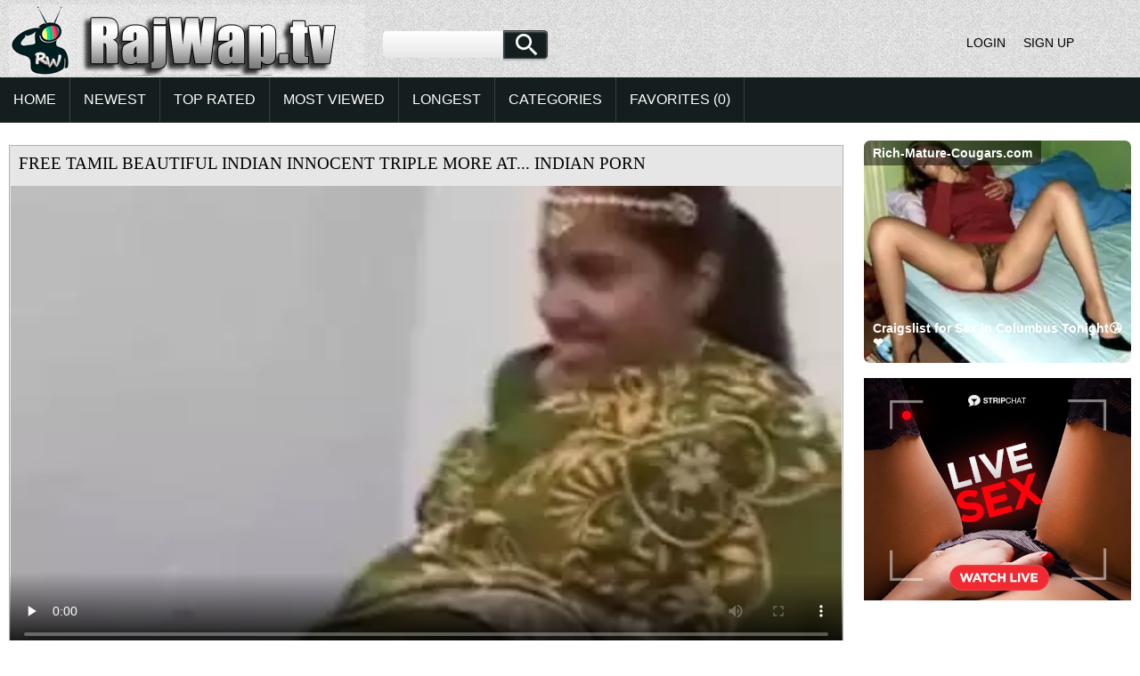

--- FILE ---
content_type: text/html; charset=UTF-8
request_url: https://rajwap.pro/video/458207/tamil-beautiful-indian-innocent-triple-more-at.html
body_size: 12408
content:
<!DOCTYPE html><html lang="en-IN"><head> <meta charset="UTF-8"> <meta name="viewport" content="width=device-width, initial-scale=1"> <link rel="profile" href="//gmpg.org/xfn/11"> <title>Tamil Beautiful Indian Innocent Triple More At porn indian film</title> <link rel="canonical" href="https://rajwap.pro/video/458207/tamil-beautiful-indian-innocent-triple-more-at.html"> <meta property="og:locale" content="en-IN" /> <meta property="og:type" content="article" /> <meta property="og:title" content="Tamil Beautiful Indian Innocent Triple More At porn indian film" /> <meta property="og:url" content="https://rajwap.pro/video/458207/tamil-beautiful-indian-innocent-triple-more-at.html" /> <meta property="og:site_name" content="Indian Porn Tube Videos" /> <meta property="article:modified_time" content="2023-01-24T12:50:24+00:00" /> <meta property="og:updated_time" content="2023-01-24T12:50:24+00:00" /> <meta property="article:tag" content="scandal" /><meta property="article:tag" content="indian" /><meta property="article:tag" content="college" /><meta property="article:tag" content="couples" /><meta property="article:tag" content="beautiful" /><meta property="article:tag" content="sri lanka" /><meta property="article:tag" content="desi sex" /><meta property="article:tag" content="mms" /><meta property="article:tag" content="movies" /><meta property="article:tag" content="smutindia" /><meta property="article:tag" content="tamil" /><meta property="article:tag" content="more" /><meta property="article:tag" content="free porn" /><meta property="article:tag" content="triple" /><meta property="article:tag" content="innocent" /><meta property="article:tag" content="xxx indian" /> <meta property="article:section" content="Indian Porn" /> <meta property="article:published_time" content="2023-01-24T12:50:24+00:00" /> <meta property="og:image" content="https://cdn.rajwap.pro/000/458/458207/458207.webp" /> <meta property="og:image:secure_url" content="https://cdn.rajwap.pro/000/458/458207/458207.webp" /> <meta property="og:image:width" content="380" /> <meta property="og:image:height" content="214" /> <meta property="og:video:url" content="https://vcdn.rajwap.pro/key/hash=WpmVa-qlmaxU6XFnC+3T87whcF0JcbzjZAB--+7syISxoGRZsVOaCRBHANt7EHz-WbcDCPHdkWIhOeBgIQPWnO+Lz3palevDmjTOV01isvdPA4XKYip3xhierlET/.mp4" /> <meta property="video:duration" content="601" /> <meta property="og:video:type" content="video/mp4" /> <meta property="og:video:width" content="320" /> <meta property="og:video:height" content="180" /> <meta name="video_width" content="320" /> <meta name="video_height" content="180" /> <meta name="video_type" content="video/mp4" /> <link rel="image_src" href="https://cdn.rajwap.pro/000/458/458207/458207.webp" /> <link rel="video_src" href="https://vcdn.rajwap.pro/key/hash=WpmVa-qlmaxU6XFnC+3T87whcF0JcbzjZAB--+7syISxoGRZsVOaCRBHANt7EHz-WbcDCPHdkWIhOeBgIQPWnO+Lz3palevDmjTOV01isvdPA4XKYip3xhierlET/.mp4" /> <meta name="twitter:card" content="summary_large_image" /> <meta name="twitter:title" content="Tamil Beautiful Indian Innocent Triple More At porn indian film" /> <meta name="twitter:image" content="https://cdn.rajwap.pro/000/458/458207/458207.webp" /> <script type="application/ld+json"> {"@context":"https://schema.org", "@graph":[{"@type":"Organization", "@id":"https://rajwap.pro/#organization", "name":"", "url":"https://rajwap.pro/", "sameAs":[]}, {"@type":"WebSite", "@id":"https://rajwap.pro/#website", "url":"https://rajwap.pro/", "name":"Indian Porn Tube Videos", "publisher":{"@id":"https://rajwap.pro/#organization"}, "potentialAction":{"@type":"SearchAction", "target":"https://rajwap.pro/?s={search_term_string}", "query-input":"required name=search_term_string"}}, {"@type":"WebPage", "@id":"https://rajwap.pro/video/458207/tamil-beautiful-indian-innocent-triple-more-at.html#webpage", "url":"https://rajwap.pro/video/458207/tamil-beautiful-indian-innocent-triple-more-at.html", "inLanguage":"en-IN", "name":"tamil beautiful indian innocent triple more at...", "isPartOf":{"@id":"https://rajwap.pro/#website"}, "image":{"@type":"ImageObject", "@id":"https://rajwap.pro/video/458207/tamil-beautiful-indian-innocent-triple-more-at.html#primaryimage", "url":"https://cdn.rajwap.pro/000/458/458207/458207.webp", "width":380,"height":214}, "primaryImageOfPage":{"@id":"https://rajwap.pro/video/458207/tamil-beautiful-indian-innocent-triple-more-at.html#primaryimage"}, "datePublished":"2023-01-24T12:50:24+00:00", "dateModified":"2023-01-24T12:50:24+00:00"},{"@type":"Article", "@id":"https://rajwap.pro/video/458207/tamil-beautiful-indian-innocent-triple-more-at.html#article", "isPartOf":{"@id":"https://rajwap.pro/video/458207/tamil-beautiful-indian-innocent-triple-more-at.html#webpage"}, "author":{"@id":"https://rajwap.pro/author/tatiana/#author"}, "headline":"tamil beautiful indian innocent triple more at...", "datePublished":"2023-01-24T12:50:24+00:00", "dateModified":"2023-01-24T12:50:24+00:00", "commentCount":0, "mainEntityOfPage":"https://rajwap.pro/video/458207/tamil-beautiful-indian-innocent-triple-more-at.html#webpage", "publisher":{"@id":"https://rajwap.pro/#organization"}, "image":{"@id":"https://rajwap.pro/video/458207/tamil-beautiful-indian-innocent-triple-more-at.html#primaryimage"},"keywords":"scandal, indian, college, couples, beautiful, sri lanka, desi sex, mms, movies, smutindia, tamil, more, free porn, triple, innocent, xxx indian","articleSection":"Indian Porn"},{ "@type":["Person"], "@id":"https://rajwap.pro/author/tatiana/#author", "name":"tatiana", "image":{"@type":"ImageObject", "@id":"https://rajwap.pro/#authorlogo", "url":"https://cdn.rajwap.pro/avatars/3e57f7ee22713728335920e979ed0bde.gif", "caption":"tatiana"}, "sameAs":[]}]} </script> <meta name="RATING" content="RTA-5042-1996-1400-1577-RTA" /> <meta name="apple-touch-fullscreen" content="yes"> <link href="/css/style.css?v=0.0.1" rel="stylesheet" type="text/css"/> <link rel="apple-touch-icon" sizes="180x180" href="/favicon/apple-touch-icon.png"> <link rel="icon" type="image/png" href="/favicon/favicon-32x32.png" sizes="32x32"> <link rel="icon" type="image/png" href="/favicon/favicon-16x16.png" sizes="16x16"> <link rel="manifest" href="/favicon/manifest.json"> <link rel="mask-icon" href="/favicon/safari-pinned-tab.svg" color="#5bbad5"> <link rel="shortcut icon" href="/favicon/favicon.ico"> <meta name="msapplication-config" content="/favicon/browserconfig.xml"> <meta name="theme-color" content="#ffffff"> <link rel="manifest" href="/manifest.json"><script data-id="pushads" data-site-id="85" defer src="/pab-ssl.js?v=0.4"></script> </head> <body> <div id="wrapper"> <div id="header"> <div id="mobtop"> <div class="mobver" id="mobver"></div> <a href="/" class="logotype"><img src="/images/logo.png" alt=""></a> <div class="mobsearch" id="mobsearch"></div> <div class="top"> <form class="formsearch" id="tsearch" action="/" method="POST" onsubmit="if (check_query()) {return false;}"> <input type="text" aria-label="Search" name="q" value="" class="searchinput squery" /> <div id="search-ic"><input type="submit" class="searchbutton"/></div> </form> <div class="clear"></div> </div></div> <div id="mobmenu"> <div id="statpart"></div> <div class="mainpart"> <div id="top_menu"> </div> <div class="nav"> <div class="links" id="links"> <a href="/" id="item1">Home</a> <a href="/" id="item2">Videos<img src="/images/arrowd.png" alt=""></a> <span id="showvideos"> <a href="/fresh/" id="item10">Newest</a> <a href="/top/" id="item8">Top Rated</a> <a href="/hot/" id="item5">Most Viewed</a> <a href="/longest/" id="item9">Longest</a> </span> <a href="#" id="item6">Categories</a> <a href="/favorites/" id="item7">Favorites (<span id="favorites-count">0</span>)</a> </div> <div class="clear"></div> </div> </div> <div class="closepart"><img src="/images/close.png" alt=""></div> </div> <div class="clear"></div> </div> <div id="catmenu"> <div id="statpart"></div> <div id="menu" class="shown"> <a href="#" class="backpart">Back</a> <a href="/category/hd-porn/">HD Porn</a><a href="/category/amateur/">Amateur</a><a href="/category/anal/">Anal</a><a href="/category/ass/">Ass</a><a href="/category/audio-stories/">Audio Stories</a><a href="/category/aunty/">Aunty</a><a href="/category/bbw/">BBW</a><a href="/category/bhabhi/">Bhabhi</a><a href="/category/big-boobs/">Big Boobs</a><a href="/category/big-cock/">Big Cock</a><a href="/category/blowjob/">Blowjob</a><a href="/category/bollywood/">Bollywood</a><a href="/category/cartoon/">Cartoon</a><a href="/category/college/">College</a><a href="/category/dildo/">Dildo</a><a href="/category/gay/">Gay</a><a href="/category/group-sex/">Group Sex</a><a href="/category/hardcore/">Hardcore</a><a href="/category/hidden-cam/">Hidden cam</a><a href="/category/home-sex/">Home Sex</a><a href="/category/house-wife/">House Wife</a><a href="/category/lesbian/">Lesbian</a><a href="/category/maid/">Maid</a><a href="/category/mallu/">Mallu</a><a href="/category/masturbation/">Masturbation</a><a href="/category/mature/">Mature</a><a href="/category/mms-scandals/">MMS Scandals</a><a href="/category/mom-sex/">Mom Sex</a><a href="/category/nri/">NRI</a><a href="/category/office-sex/">Office Sex</a><a href="/category/outdoor/">Outdoor</a><a href="/category/pov/">POV</a><a href="/category/punjabi/">Punjabi</a><a href="/category/saree/">Saree</a><a href="/category/sex-toys/">Sex toys</a><a href="/category/shemale/">Shemale</a><a href="/category/shower/">Shower</a><a href="/category/sister/">Sister</a><a href="/category/teen/">Teen</a><a href="/category/threesome/">Threesome</a><a href="/category/village/">Village</a> <div class="clear"></div> </div> <div class="closepart"><img src="/images/close.png" alt=""></div></div><div class="clear"></div><div id="wide_col"><div class="fullvideo"><div id="right_col"><div class="fullv"><script async type="application/javascript" src="https://a.realsrv.com/ad-provider.js"></script><ins class="adsbyexoclick" data-zoneid="2959614"></ins><script>(AdProvider = window.AdProvider || []).push({"serve": {}});</script></div><div class="fullv"><script type="text/javascript" src="//cdn.tsyndicate.com/sdk/v1/bi.js" data-ts-spot="ee403676b43f4fb29921aea6bafd5aba" data-ts-width="300" data-ts-height="250" async defer></script> </div></div><div class="videocol"><!--<div id="video_info_col">--><div class="video_view" id="vidd"><div class="video_v"><div class="block_content"><div class="player"><h1 class="block_header fullt">Free tamil beautiful indian innocent triple more at... Indian Porn</h1><div class="plwidth" id="playernew"> <div id="kplayer"> <video controls id="video-player" style="width: 100%;" poster="https://cdn.rajwap.pro/000/458/458207/458207.webp" preload="none"> <source src='https://vcdn.rajwap.pro/key/hash=WpmVa-qlmaxU6XFnC+3T87whcF0JcbzjZAB--+7syISxoGRZsVOaCRBHANt7EHz-WbcDCPHdkWIhOeBgIQPWnO+Lz3palevDmjTOV01isvdPA4XKYip3xhierlET/.mp4' type='video/mp4' /> </video> </div> </div> <div class="vidclear"></div><div class="dovideo"><span class="pllink"><span id="ics-pl"></span>Player</span><span id="flagging_container"><a id="flag_like_this_video" class="good" title="I like this video" data-id="458207"><span id="ics-lk">536</span></a><a id="flag_dislike_this_video" class="bad" title="I dislike this video" data-id="458207"><span id="ics-dlk">16</span></a></span> <a rel="nofollow" class="fav_link favorites-added added" data-id="458207"> <span id="ics-fav"></span>Favorite </a> <div class="svidlinks"> <a id="dwnlink" class="down_video"><span id="ics-dwl"></span>Download</a> <div class="vidlinks" id="vidlinks" style="display: none;"> <div><a href="https://vcdn.rajwap.pro/key/hash=[base64]/.mp4" download>Get it</a></div> </div> </div> <a class="share_link" href="javascript:stub()"><span id="ics-share"></span>Share</a><div class="lclear"></div></div><div id="share"> <input class="share" value="https://rajwap.pro/video/458207/tamil-beautiful-indian-innocent-triple-more-at.html"> </div><div id="flagging_success" class="g_hint g_hidden ok">Thank you for your vote!</div><div id="flagging_failure" class="g_hint g_hidden bad">You have already voted for this video!</div><div id="fav_block_success" class="g_hint g_hidden ok">The video has been added to your member zone favourites.</div><div class="lclear"></div><div id="showm">Show more</div> <div class="info_row"> <div class="col_2"> <div class="videocats"> <span class="i-tags">Tags:</span><a href="/trends/tamil/">Tamil</a><span>,</span> <a href="/trends/indian/">Indian</a><span>,</span> <a href="/trends/teen/">Teen</a><span>,</span> <a href="/trends/blowjob/">Blowjob</a><span>,</span> <a href="/trends/desi/" title="Desi" class="video_cat">Desi</a> </div> <div class="lclear"></div> </div></div></div></div></div></div><span id="dcomm"><div class="ndsp"></div><div class="video_comments global_comments"><div class="block_content"><div class="info_row">&nbsp;&nbsp;<input class="commbutton" type="button" value="Add comment" id="ac_link" onClick="javascript:stub()"/></div><div id="ac_block" class="add_comment g_hidden"><form id="ac_form" class="form1" action="" method="post" data-id="12496"><div class="control"><textarea name="comment" cols="80" rows="5"></textarea><div id="comment_error_1" class="field_error g_hidden">The field is required</div><div id="comment_error_2" class="field_error g_hidden">Comment should have minimum characters</div></div><input type="submit" class="inpbutton" value="Send"/><span id="ac_wait" class="ajax_wait g_hidden">Please wait...</span></form></div><div id="ac_block_success" class="add_comment g_hidden">Thank you! Your comment has been sent for review.</div><div id="ac_block_failure" class="add_comment g_hidden">Unexpected error occurred, please contact support</div></div></div><div class="ndsp"></div><div id="showl">Show less</div></span><!--</div>--></div><div class="clear"></div></div><div id="related_videos_col"><div class="list_videos" id="relsvideos"><h1 class="block_header rel">Related Videos</h1> <div class="block_content"> <div class="item" data-id="260098"> <div class="inner"> <div class="add" title="Add to Favorites" data-id='260098'></div> <div class="image"> <a href="/video/260098/indian-bengali-innocent-boy-luckly-fucking-hot-and-modern-milf-aunty-but-suddenly-his-penis-gone-normal-what-next.html" class="kt_imgrc"><img class="thumb" loading="lazy" width="362" height="204" src="https://cdn.rajwap.pro/000/260/260098/260098.webp" alt="Indian Bengali innocent boy luckly fucking hot and modern milf aunty.. But suddenly his penis gone normal!!! What next" /></a> <div class="length">12:22</div> <div class="likes good good-vote" data-id="260098">2559</div> <div class="dislikes bad bad-vote" data-id="260098">74</div> </div> <div class="info"> <h2> <a href="/video/260098/indian-bengali-innocent-boy-luckly-fucking-hot-and-modern-milf-aunty-but-suddenly-his-penis-gone-normal-what-next.html" title="Indian Bengali innocent boy luckly fucking hot and modern milf aunty.. But suddenly his penis gone normal!!! What next" class="hl">Indian Bengali innocent boy luckly fucking hot and modern milf aunty.. But suddenly his penis gone normal!!! What next</a> </h2> <div class="clear"></div> </div> </div> </div><div class="item" data-id="485859"> <div class="inner"> <div class="add" title="Add to Favorites" data-id='485859'></div> <div class="image"> <a href="/video/485859/behind-scenes-of-my-cuckold-interracial-triple.html" class="kt_imgrc"><img class="thumb" loading="lazy" width="362" height="204" src="https://cdn.rajwap.pro/000/485/485859/485859.webp" alt="behind scenes of my cuckold interracial triple..." /></a> <div class="length">3:05</div> <div class="likes good good-vote" data-id="485859">2648</div> <div class="dislikes bad bad-vote" data-id="485859">74</div> </div> <div class="info"> <h2> <a href="/video/485859/behind-scenes-of-my-cuckold-interracial-triple.html" title="behind scenes of my cuckold interracial triple..." class="hl">behind scenes of my cuckold interracial triple...</a> </h2> <div class="clear"></div> </div> </div> </div><div class="item" data-id="228263"> <div class="inner"> <div class="add" title="Add to Favorites" data-id='228263'></div> <div class="image"> <a href="/video/228263/cute-innocent-indian-college-girl.html" class="kt_imgrc"><img class="thumb" loading="lazy" width="362" height="204" src="https://cdn.rajwap.pro/000/228/228263/228263.webp" alt="Cute innocent indian college girl" /></a> <div class="length">2:08</div> <div class="likes good good-vote" data-id="228263">1821</div> <div class="dislikes bad bad-vote" data-id="228263">68</div> </div> <div class="info"> <h2> <a href="/video/228263/cute-innocent-indian-college-girl.html" title="Cute innocent indian college girl" class="hl">Cute innocent indian college girl</a> </h2> <div class="clear"></div> </div> </div> </div><div class="item" data-id="262301"> <div class="inner"> <div class="add" title="Add to Favorites" data-id='262301'></div> <div class="image"> <a href="/video/262301/indian-bengali-innocent-girl-fucked-by-stranger-hindi-sex-story.html" class="kt_imgrc"><img class="thumb" loading="lazy" width="362" height="204" src="https://cdn.rajwap.pro/000/262/262301/262301.webp" alt="Indian Bengali Innocent Girl Fucked by Stranger - Hindi Sex Story" /></a> <div class="length">29:49</div> <div class="likes good good-vote" data-id="262301">1483</div> <div class="dislikes bad bad-vote" data-id="262301">91</div> </div> <div class="info"> <h2> <a href="/video/262301/indian-bengali-innocent-girl-fucked-by-stranger-hindi-sex-story.html" title="Indian Bengali Innocent Girl Fucked by Stranger - Hindi Sex Story" class="hl">Indian Bengali Innocent Girl Fucked by Stranger - Hindi Sex Story</a> </h2> <div class="clear"></div> </div> </div> </div><div class="item" data-id="220694"> <div class="inner"> <div class="add" title="Add to Favorites" data-id='220694'></div> <div class="image"> <a href="/video/220694/so-beautiful-innocent-looking-sri-lankan-gf-secretly-showing-her-amazingly-cute-pussy-and-butt-to-her-bf-in-outdoor.html" class="kt_imgrc"><img class="thumb" loading="lazy" width="362" height="204" src="https://cdn.rajwap.pro/000/220/220694/220694.webp" alt="So Beautiful Innocent Looking Sri Lankan GF Secretly Showing Her Amazingly Cute Pussy and Butt to Her BF in Outdoor" /></a> <div class="length">0:57</div> <div class="likes good good-vote" data-id="220694">1010</div> <div class="dislikes bad bad-vote" data-id="220694">29</div> </div> <div class="info"> <h2> <a href="/video/220694/so-beautiful-innocent-looking-sri-lankan-gf-secretly-showing-her-amazingly-cute-pussy-and-butt-to-her-bf-in-outdoor.html" title="So Beautiful Innocent Looking Sri Lankan GF Secretly Showing Her Amazingly Cute Pussy and Butt to Her BF in Outdoor" class="hl">So Beautiful Innocent Looking Sri Lankan GF Secretly Showing Her Amazingly Cute Pussy and Butt to Her BF in Outdoor</a> </h2> <div class="clear"></div> </div> </div> </div><div class="sindycate"> <div class="innerad"> <script type="text/javascript" src="//cdn.tsyndicate.com/sdk/v1/bi.js" data-ts-spot="ee403676b43f4fb29921aea6bafd5aba" data-ts-width="300" data-ts-height="250" async defer></script></div></div><div class="item" data-id="508394"> <div class="inner"> <div class="add" title="Add to Favorites" data-id='508394'></div> <div class="image"> <a href="/video/508394/tamil-first-triple-beautiful-vid-with-step.html" class="kt_imgrc"><img class="thumb" loading="lazy" width="362" height="204" src="https://cdn.rajwap.pro/000/508/508394/508394.webp" alt="Tamil first triple beautiful vid with step..." /></a> <div class="length">6:28</div> <div class="likes good good-vote" data-id="508394">2745</div> <div class="dislikes bad bad-vote" data-id="508394">80</div> </div> <div class="info"> <h2> <a href="/video/508394/tamil-first-triple-beautiful-vid-with-step.html" title="Tamil first triple beautiful vid with step..." class="hl">Tamil first triple beautiful vid with step...</a> </h2> <div class="clear"></div> </div> </div> </div><div class="item" data-id="487721"> <div class="inner"> <div class="add" title="Add to Favorites" data-id='487721'></div> <div class="image"> <a href="/video/487721/desi-muslim-cheating-wife-in-hijab-fucked-on-table-wearing-black-goggle-desi-triple-x-chudai-in-clear-hindi-audio.html" class="kt_imgrc"><img class="thumb" loading="lazy" width="362" height="204" src="https://cdn.rajwap.pro/000/487/487721/487721.webp" alt="Desi muslim cheating wife in hijab fucked on table wearing Black Goggle, Desi triple x chudai in clear hindi audio" /></a> <div class="length">10:35</div> <div class="likes good good-vote" data-id="487721">576</div> <div class="dislikes bad bad-vote" data-id="487721">75</div> </div> <div class="info"> <h2> <a href="/video/487721/desi-muslim-cheating-wife-in-hijab-fucked-on-table-wearing-black-goggle-desi-triple-x-chudai-in-clear-hindi-audio.html" title="Desi muslim cheating wife in hijab fucked on table wearing Black Goggle, Desi triple x chudai in clear hindi audio" class="hl">Desi muslim cheating wife in hijab fucked on table wearing Black Goggle, Desi triple x chudai in clear hindi audio</a> </h2> <div class="clear"></div> </div> </div> </div><div class="item" data-id="300515"> <div class="inner"> <div class="add" title="Add to Favorites" data-id='300515'></div> <div class="image"> <a href="/video/300515/latika-jha-lj-017-innocent-indian-gettin-fingered-squirting-like-crazy-deepthroat-bj.html" class="kt_imgrc"><img class="thumb" loading="lazy" width="362" height="204" src="https://cdn.rajwap.pro/000/300/300515/300515.webp" alt="Latika Jha - Lj 017 - Innocent Indian Gettin Fingered & Squirting Like Crazy + Deepthroat Bj" /></a> <div class="length">4:29</div> <div class="likes good good-vote" data-id="300515">511</div> <div class="dislikes bad bad-vote" data-id="300515">29</div> </div> <div class="info"> <h2> <a href="/video/300515/latika-jha-lj-017-innocent-indian-gettin-fingered-squirting-like-crazy-deepthroat-bj.html" title="Latika Jha - Lj 017 - Innocent Indian Gettin Fingered & Squirting Like Crazy + Deepthroat Bj" class="hl">Latika Jha - Lj 017 - Innocent Indian Gettin Fingered & Squirting Like Crazy + Deepthroat Bj</a> </h2> <div class="clear"></div> </div> </div> </div><div class="item" data-id="497327"> <div class="inner"> <div class="add" title="Add to Favorites" data-id='497327'></div> <div class="image"> <a href="/video/497327/sexy-tamil-princess-triple.html" class="kt_imgrc"><img class="thumb" loading="lazy" width="362" height="204" src="https://cdn.rajwap.pro/000/497/497327/497327.webp" alt="Sexy Tamil Princess Triple" /></a> <div class="length">6:12</div> <div class="likes good good-vote" data-id="497327">493</div> <div class="dislikes bad bad-vote" data-id="497327">82</div> </div> <div class="info"> <h2> <a href="/video/497327/sexy-tamil-princess-triple.html" title="Sexy Tamil Princess Triple" class="hl">Sexy Tamil Princess Triple</a> </h2> <div class="clear"></div> </div> </div> </div><div class="item" data-id="512880"> <div class="inner"> <div class="add" title="Add to Favorites" data-id='512880'></div> <div class="image"> <a href="/video/512880/amazing-triple-action-with-a-blonde-wife-and-a.html" class="kt_imgrc"><img class="thumb" loading="lazy" width="362" height="204" src="https://cdn.rajwap.pro/000/512/512880/512880.webp" alt="Amazing triple action with a blonde wife and a..." /></a> <div class="length">8:12</div> <div class="likes good good-vote" data-id="512880">935</div> <div class="dislikes bad bad-vote" data-id="512880">79</div> </div> <div class="info"> <h2> <a href="/video/512880/amazing-triple-action-with-a-blonde-wife-and-a.html" title="Amazing triple action with a blonde wife and a..." class="hl">Amazing triple action with a blonde wife and a...</a> </h2> <div class="clear"></div> </div> </div> </div><div class="sindycate"> <div class="innerad"><script async type="application/javascript" src="https://a.realsrv.com/ad-provider.js"></script><ins class="adsbyexoclick" data-zoneid="2855146"></ins><script>(AdProvider = window.AdProvider || []).push({"serve": {}});</script> </div></div><div class="item" data-id="360145"> <div class="inner"> <div class="add" title="Add to Favorites" data-id='360145'></div> <div class="image"> <a href="/video/360145/mallu-innocent-indian-assfuck-training-first.html" class="kt_imgrc"><img class="thumb" loading="lazy" width="362" height="204" src="https://cdn.rajwap.pro/000/360/360145/360145.webp" alt="MALLU INNOCENT, Indian ASSFUCK TRAINING; FIRST..." /></a> <div class="length">4:00</div> <div class="likes good good-vote" data-id="360145">1020</div> <div class="dislikes bad bad-vote" data-id="360145">83</div> </div> <div class="info"> <h2> <a href="/video/360145/mallu-innocent-indian-assfuck-training-first.html" title="MALLU INNOCENT, Indian ASSFUCK TRAINING; FIRST..." class="hl">MALLU INNOCENT, Indian ASSFUCK TRAINING; FIRST...</a> </h2> <div class="clear"></div> </div> </div> </div><div class="item" data-id="244676"> <div class="inner"> <div class="add" title="Add to Favorites" data-id='244676'></div> <div class="image"> <a href="/video/244676/innocent-indian-hot-bhabhi-riding.html" class="kt_imgrc"><img class="thumb" loading="lazy" width="362" height="204" src="https://cdn.rajwap.pro/000/244/244676/244676.webp" alt="Innocent Indian Hot Bhabhi Riding" /></a> <div class="length">0:33</div> <div class="likes good good-vote" data-id="244676">2445</div> <div class="dislikes bad bad-vote" data-id="244676">70</div> </div> <div class="info"> <h2> <a href="/video/244676/innocent-indian-hot-bhabhi-riding.html" title="Innocent Indian Hot Bhabhi Riding" class="hl">Innocent Indian Hot Bhabhi Riding</a> </h2> <div class="clear"></div> </div> </div> </div><div class="item" data-id="508794"> <div class="inner"> <div class="add" title="Add to Favorites" data-id='508794'></div> <div class="image"> <a href="/video/508794/beautiful-married-housewife-taught-her-innocent.html" class="kt_imgrc"><img class="thumb" loading="lazy" width="362" height="204" src="https://cdn.rajwap.pro/000/508/508794/508794.webp" alt="Beautiful married housewife taught her innocent..." /></a> <div class="length">5:05</div> <div class="likes good good-vote" data-id="508794">956</div> <div class="dislikes bad bad-vote" data-id="508794">64</div> </div> <div class="info"> <h2> <a href="/video/508794/beautiful-married-housewife-taught-her-innocent.html" title="Beautiful married housewife taught her innocent..." class="hl">Beautiful married housewife taught her innocent...</a> </h2> <div class="clear"></div> </div> </div> </div><div class="item" data-id="471654"> <div class="inner"> <div class="add" title="Add to Favorites" data-id='471654'></div> <div class="image"> <a href="/video/471654/recib-triple-penetraci-n-y-termina-destruida.html" class="kt_imgrc"><img class="thumb" loading="lazy" width="362" height="204" src="https://cdn.rajwap.pro/000/471/471654/471654.webp" alt="Recibí triple penetración y termina destruida" /></a> <div class="length">5:14</div> <div class="likes good good-vote" data-id="471654">1138</div> <div class="dislikes bad bad-vote" data-id="471654">90</div> </div> <div class="info"> <h2> <a href="/video/471654/recib-triple-penetraci-n-y-termina-destruida.html" title="Recibí triple penetración y termina destruida" class="hl">Recibí triple penetración y termina destruida</a> </h2> <div class="clear"></div> </div> </div> </div><div class="item" data-id="359592"> <div class="inner"> <div class="add" title="Add to Favorites" data-id='359592'></div> <div class="image"> <a href="/video/359592/tamil-innocent-strips-nude.html" class="kt_imgrc"><img class="thumb" loading="lazy" width="362" height="204" src="https://cdn.rajwap.pro/000/359/359592/359592.webp" alt="tamil innocent strips nude" /></a> <div class="length">2:51</div> <div class="likes good good-vote" data-id="359592">1564</div> <div class="dislikes bad bad-vote" data-id="359592">51</div> </div> <div class="info"> <h2> <a href="/video/359592/tamil-innocent-strips-nude.html" title="tamil innocent strips nude" class="hl">tamil innocent strips nude</a> </h2> <div class="clear"></div> </div> </div> </div><div class="sindycate"> <div class="innerad"> <script type="text/javascript" src="//cdn.tsyndicate.com/sdk/v1/bi.js" data-ts-spot="ee403676b43f4fb29921aea6bafd5aba" data-ts-width="300" data-ts-height="250" async defer></script></div></div><div class="item" data-id="264087"> <div class="inner"> <div class="add" title="Add to Favorites" data-id='264087'></div> <div class="image"> <a href="/video/264087/indian-innocent-desi-girl-sex-with-step-brother-at-home.html" class="kt_imgrc"><img class="thumb" loading="lazy" width="362" height="204" src="https://cdn.rajwap.pro/000/264/264087/264087.webp" alt="Indian Innocent Desi Girl Sex with Step Brother at Home" /></a> <div class="length">27:14</div> <div class="likes good good-vote" data-id="264087">872</div> <div class="dislikes bad bad-vote" data-id="264087">24</div> </div> <div class="info"> <h2> <a href="/video/264087/indian-innocent-desi-girl-sex-with-step-brother-at-home.html" title="Indian Innocent Desi Girl Sex with Step Brother at Home" class="hl">Indian Innocent Desi Girl Sex with Step Brother at Home</a> </h2> <div class="clear"></div> </div> </div> </div><div class="item" data-id="471193"> <div class="inner"> <div class="add" title="Add to Favorites" data-id='471193'></div> <div class="image"> <a href="/video/471193/triple-with-another-lucky-guy.html" class="kt_imgrc"><img class="thumb" loading="lazy" width="362" height="204" src="https://cdn.rajwap.pro/000/471/471193/471193.webp" alt="triple with another lucky guy" /></a> <div class="length">3:08</div> <div class="likes good good-vote" data-id="471193">1486</div> <div class="dislikes bad bad-vote" data-id="471193">25</div> </div> <div class="info"> <h2> <a href="/video/471193/triple-with-another-lucky-guy.html" title="triple with another lucky guy" class="hl">triple with another lucky guy</a> </h2> <div class="clear"></div> </div> </div> </div><div class="item" data-id="200170"> <div class="inner"> <div class="add" title="Add to Favorites" data-id='200170'></div> <div class="image"> <a href="/video/200170/innocent-indian-girl-washes-her-xxx-assets-in-front-of-era.html" class="kt_imgrc"><img class="thumb" loading="lazy" width="362" height="204" src="https://cdn.rajwap.pro/000/200/200170/200170.webp" alt="Innocent Indian girl washes her XXX assets in front of era" /></a> <div class="length">1:30</div> <div class="likes good good-vote" data-id="200170">211</div> <div class="dislikes bad bad-vote" data-id="200170">71</div> </div> <div class="info"> <h2> <a href="/video/200170/innocent-indian-girl-washes-her-xxx-assets-in-front-of-era.html" title="Innocent Indian girl washes her XXX assets in front of era" class="hl">Innocent Indian girl washes her XXX assets in front of era</a> </h2> <div class="clear"></div> </div> </div> </div><div class="item" data-id="269938"> <div class="inner"> <div class="add" title="Add to Favorites" data-id='269938'></div> <div class="image"> <a href="/video/269938/tamil-cute-innocent-girl-show-hot-sexy-mms-part-2.html" class="kt_imgrc"><img class="thumb" loading="lazy" width="362" height="204" src="https://cdn.rajwap.pro/000/269/269938/269938.webp" alt="TAMIL CUTE INNOCENT GIRL SHOW HOT SEXY MMS PART 2" /></a> <div class="length">0:59</div> <div class="likes good good-vote" data-id="269938">1060</div> <div class="dislikes bad bad-vote" data-id="269938">89</div> </div> <div class="info"> <h2> <a href="/video/269938/tamil-cute-innocent-girl-show-hot-sexy-mms-part-2.html" title="TAMIL CUTE INNOCENT GIRL SHOW HOT SEXY MMS PART 2" class="hl">TAMIL CUTE INNOCENT GIRL SHOW HOT SEXY MMS PART 2</a> </h2> <div class="clear"></div> </div> </div> </div><div class="item" data-id="497383"> <div class="inner"> <div class="add" title="Add to Favorites" data-id='497383'></div> <div class="image"> <a href="/video/497383/i-creampied-a-beautiful-innocent-tight-vagina.html" class="kt_imgrc"><img class="thumb" loading="lazy" width="362" height="204" src="https://cdn.rajwap.pro/000/497/497383/497383.webp" alt="I Creampied a Beautiful innocent tight vagina" /></a> <div class="length">4:42</div> <div class="likes good good-vote" data-id="497383">462</div> <div class="dislikes bad bad-vote" data-id="497383">83</div> </div> <div class="info"> <h2> <a href="/video/497383/i-creampied-a-beautiful-innocent-tight-vagina.html" title="I Creampied a Beautiful innocent tight vagina" class="hl">I Creampied a Beautiful innocent tight vagina</a> </h2> <div class="clear"></div> </div> </div> </div><div class="item" data-id="359312"> <div class="inner"> <div class="add" title="Add to Favorites" data-id='359312'></div> <div class="image"> <a href="/video/359312/tamil-innocent-fuck-her-boy-friend.html" class="kt_imgrc"><img class="thumb" loading="lazy" width="362" height="204" src="https://cdn.rajwap.pro/000/359/359312/359312.webp" alt="Tamil innocent fuck her boy friend" /></a> <div class="length">6:22</div> <div class="likes good good-vote" data-id="359312">2329</div> <div class="dislikes bad bad-vote" data-id="359312">39</div> </div> <div class="info"> <h2> <a href="/video/359312/tamil-innocent-fuck-her-boy-friend.html" title="Tamil innocent fuck her boy friend" class="hl">Tamil innocent fuck her boy friend</a> </h2> <div class="clear"></div> </div> </div> </div><div class="item" data-id="39100"> <div class="inner"> <div class="add" title="Add to Favorites" data-id='39100'></div> <div class="image"> <a href="/video/39100/innocent-indian-slut.html" class="kt_imgrc"><img class="thumb" loading="lazy" width="362" height="204" src="https://cdn.rajwap.pro/000/039/39100/39100.webp" alt="Innocent Indian Slut" /></a> <div class="length">26:35</div> <div class="likes good good-vote" data-id="39100">1568</div> <div class="dislikes bad bad-vote" data-id="39100">71</div> </div> <div class="info"> <h2> <a href="/video/39100/innocent-indian-slut.html" title="Innocent Indian Slut" class="hl">Innocent Indian Slut</a> </h2> <div class="clear"></div> </div> </div> </div><div class="item" data-id="361302"> <div class="inner"> <div class="add" title="Add to Favorites" data-id='361302'></div> <div class="image"> <a href="/video/361302/beautiful-but-i-would-love-her-pussy-much-more.html" class="kt_imgrc"><img class="thumb" loading="lazy" width="362" height="204" src="https://cdn.rajwap.pro/000/361/361302/361302.webp" alt="beautiful, but i would love her pussy much more..." /></a> <div class="length">6:59</div> <div class="likes good good-vote" data-id="361302">2888</div> <div class="dislikes bad bad-vote" data-id="361302">30</div> </div> <div class="info"> <h2> <a href="/video/361302/beautiful-but-i-would-love-her-pussy-much-more.html" title="beautiful, but i would love her pussy much more..." class="hl">beautiful, but i would love her pussy much more...</a> </h2> <div class="clear"></div> </div> </div> </div><div class="item" data-id="258076"> <div class="inner"> <div class="add" title="Add to Favorites" data-id='258076'></div> <div class="image"> <a href="/video/258076/indian-hot-xxx-innocent-bhabhi-2nd-time-sex-with-husband-friend-please-don-apos-t-cum-inside.html" class="kt_imgrc"><img class="thumb" loading="lazy" width="362" height="204" src="https://cdn.rajwap.pro/000/258/258076/258076.webp" alt="Indian hot xxx Innocent Bhabhi 2nd time sex with husband friend!! Please don&apos;t cum inside!" /></a> <div class="length">13:49</div> <div class="likes good good-vote" data-id="258076">1495</div> <div class="dislikes bad bad-vote" data-id="258076">39</div> </div> <div class="info"> <h2> <a href="/video/258076/indian-hot-xxx-innocent-bhabhi-2nd-time-sex-with-husband-friend-please-don-apos-t-cum-inside.html" title="Indian hot xxx Innocent Bhabhi 2nd time sex with husband friend!! Please don&apos;t cum inside!" class="hl">Indian hot xxx Innocent Bhabhi 2nd time sex with husband friend!! Please don&apos;t cum inside!</a> </h2> <div class="clear"></div> </div> </div> </div><div class="item" data-id="266325"> <div class="inner"> <div class="add" title="Add to Favorites" data-id='266325'></div> <div class="image"> <a href="/video/266325/indian-beautiful-innocent-bhabhi-getting-fucked-by-thief-housewife-sex.html" class="kt_imgrc"><img class="thumb" loading="lazy" width="362" height="204" src="https://cdn.rajwap.pro/000/266/266325/266325.webp" alt="Indian beautiful innocent Bhabhi getting fucked by thief !! Housewife sex" /></a> <div class="length">12:54</div> <div class="likes good good-vote" data-id="266325">2606</div> <div class="dislikes bad bad-vote" data-id="266325">71</div> </div> <div class="info"> <h2> <a href="/video/266325/indian-beautiful-innocent-bhabhi-getting-fucked-by-thief-housewife-sex.html" title="Indian beautiful innocent Bhabhi getting fucked by thief !! Housewife sex" class="hl">Indian beautiful innocent Bhabhi getting fucked by thief !! Housewife sex</a> </h2> <div class="clear"></div> </div> </div> </div><div class="sindycate"> <div class="innerad"><script async type="application/javascript" src="https://a.realsrv.com/ad-provider.js"></script><ins class="adsbyexoclick" data-zoneid="2855146"></ins><script>(AdProvider = window.AdProvider || []).push({"serve": {}});</script> </div></div><div class="item" data-id="507678"> <div class="inner"> <div class="add" title="Add to Favorites" data-id='507678'></div> <div class="image"> <a href="/video/507678/stripped-tamil-honey-fucked-in-a-triple.html" class="kt_imgrc"><img class="thumb" loading="lazy" width="362" height="204" src="https://cdn.rajwap.pro/000/507/507678/507678.webp" alt="Stripped Tamil Honey Fucked In A Triple" /></a> <div class="length">6:15</div> <div class="likes good good-vote" data-id="507678">2260</div> <div class="dislikes bad bad-vote" data-id="507678">49</div> </div> <div class="info"> <h2> <a href="/video/507678/stripped-tamil-honey-fucked-in-a-triple.html" title="Stripped Tamil Honey Fucked In A Triple" class="hl">Stripped Tamil Honey Fucked In A Triple</a> </h2> <div class="clear"></div> </div> </div> </div><div class="item" data-id="273143"> <div class="inner"> <div class="add" title="Add to Favorites" data-id='273143'></div> <div class="image"> <a href="/video/273143/hot-beautiful-milf-bhabhi-roleplay-sex-with-innocent-devar-indian-xxx.html" class="kt_imgrc"><img class="thumb" loading="lazy" width="362" height="204" src="https://cdn.rajwap.pro/000/273/273143/273143.webp" alt="Hot beautiful Milf bhabhi roleplay sex with innocent devar! Indian xxx" /></a> <div class="length">15:05</div> <div class="likes good good-vote" data-id="273143">2114</div> <div class="dislikes bad bad-vote" data-id="273143">93</div> </div> <div class="info"> <h2> <a href="/video/273143/hot-beautiful-milf-bhabhi-roleplay-sex-with-innocent-devar-indian-xxx.html" title="Hot beautiful Milf bhabhi roleplay sex with innocent devar! Indian xxx" class="hl">Hot beautiful Milf bhabhi roleplay sex with innocent devar! Indian xxx</a> </h2> <div class="clear"></div> </div> </div> </div><div class="item" data-id="67183"> <div class="inner"> <div class="add" title="Add to Favorites" data-id='67183'></div> <div class="image"> <a href="/video/67183/young-innocent-indian-girl-cheated-fucked-hard.html" class="kt_imgrc"><img class="thumb" loading="lazy" width="362" height="204" src="https://cdn.rajwap.pro/000/067/67183/67183.webp" alt="Young Innocent Indian Girl Cheated Fucked Hard" /></a> <div class="length">11:51</div> <div class="likes good good-vote" data-id="67183">1441</div> <div class="dislikes bad bad-vote" data-id="67183">52</div> </div> <div class="info"> <h2> <a href="/video/67183/young-innocent-indian-girl-cheated-fucked-hard.html" title="Young Innocent Indian Girl Cheated Fucked Hard" class="hl">Young Innocent Indian Girl Cheated Fucked Hard</a> </h2> <div class="clear"></div> </div> </div> </div><div class="item" data-id="413328"> <div class="inner"> <div class="add" title="Add to Favorites" data-id='413328'></div> <div class="image"> <a href="/video/413328/tamil-cute-innocent-girl-show-hot-sexy-mms.html" class="kt_imgrc"><img class="thumb" loading="lazy" width="362" height="204" src="https://cdn.rajwap.pro/000/413/413328/413328.webp" alt="TAMIL CUTE INNOCENT GIRL SHOW HOT SEXY MMS" /></a> <div class="length">1:47</div> <div class="likes good good-vote" data-id="413328">2715</div> <div class="dislikes bad bad-vote" data-id="413328">56</div> </div> <div class="info"> <h2> <a href="/video/413328/tamil-cute-innocent-girl-show-hot-sexy-mms.html" title="TAMIL CUTE INNOCENT GIRL SHOW HOT SEXY MMS" class="hl">TAMIL CUTE INNOCENT GIRL SHOW HOT SEXY MMS</a> </h2> <div class="clear"></div> </div> </div> </div><div class="item" data-id="469518"> <div class="inner"> <div class="add" title="Add to Favorites" data-id='469518'></div> <div class="image"> <a href="/video/469518/bengali-beautiful-hot-sexy-innocent-devar-amazing-hot-sex-with-sexy-bhabhi-desi-xxx.html" class="kt_imgrc"><img class="thumb" loading="lazy" width="362" height="204" src="https://cdn.rajwap.pro/000/469/469518/469518.webp" alt="Bengali beautiful hot sexy Innocent devar amazing hot sex with sexy bhabhi!! Desi xxx" /></a> <div class="length">7:59</div> <div class="likes good good-vote" data-id="469518">305</div> <div class="dislikes bad bad-vote" data-id="469518">82</div> </div> <div class="info"> <h2> <a href="/video/469518/bengali-beautiful-hot-sexy-innocent-devar-amazing-hot-sex-with-sexy-bhabhi-desi-xxx.html" title="Bengali beautiful hot sexy Innocent devar amazing hot sex with sexy bhabhi!! Desi xxx" class="hl">Bengali beautiful hot sexy Innocent devar amazing hot sex with sexy bhabhi!! Desi xxx</a> </h2> <div class="clear"></div> </div> </div> </div><div class="item" data-id="21358"> <div class="inner"> <div class="add" title="Add to Favorites" data-id='21358'></div> <div class="image"> <a href="/video/21358/nice-boobs-show-indian-innocent-girl.html" class="kt_imgrc"><img class="thumb" loading="lazy" width="362" height="204" src="https://cdn.rajwap.pro/000/021/21358/21358.webp" alt="Nice Boobs Show Indian Innocent Girl" /></a> <div class="length">3:35</div> <div class="likes good good-vote" data-id="21358">299</div> <div class="dislikes bad bad-vote" data-id="21358">52</div> </div> <div class="info"> <h2> <a href="/video/21358/nice-boobs-show-indian-innocent-girl.html" title="Nice Boobs Show Indian Innocent Girl" class="hl">Nice Boobs Show Indian Innocent Girl</a> </h2> <div class="clear"></div> </div> </div> </div><div class="item" data-id="466065"> <div class="inner"> <div class="add" title="Add to Favorites" data-id='466065'></div> <div class="image"> <a href="/video/466065/stop-scrolling-check-my-new-triple-orgasm.html" class="kt_imgrc"><img class="thumb" loading="lazy" width="362" height="204" src="https://cdn.rajwap.pro/000/466/466065/466065.webp" alt="Stop Scrolling! Check My New Triple Orgasm" /></a> <div class="length">7:11</div> <div class="likes good good-vote" data-id="466065">2689</div> <div class="dislikes bad bad-vote" data-id="466065">100</div> </div> <div class="info"> <h2> <a href="/video/466065/stop-scrolling-check-my-new-triple-orgasm.html" title="Stop Scrolling! Check My New Triple Orgasm" class="hl">Stop Scrolling! Check My New Triple Orgasm</a> </h2> <div class="clear"></div> </div> </div> </div><div class="item" data-id="251720"> <div class="inner"> <div class="add" title="Add to Favorites" data-id='251720'></div> <div class="image"> <a href="/video/251720/indian-innocent-girl-selfie-for-bf.html" class="kt_imgrc"><img class="thumb" loading="lazy" width="362" height="204" src="https://cdn.rajwap.pro/000/251/251720/251720.webp" alt="Indian innocent girl selfie for BF" /></a> <div class="length">2:29</div> <div class="likes good good-vote" data-id="251720">176</div> <div class="dislikes bad bad-vote" data-id="251720">21</div> </div> <div class="info"> <h2> <a href="/video/251720/indian-innocent-girl-selfie-for-bf.html" title="Indian innocent girl selfie for BF" class="hl">Indian innocent girl selfie for BF</a> </h2> <div class="clear"></div> </div> </div> </div><div class="item" data-id="227091"> <div class="inner"> <div class="add" title="Add to Favorites" data-id='227091'></div> <div class="image"> <a href="/video/227091/tamil-innocent-getting-naked.html" class="kt_imgrc"><img class="thumb" loading="lazy" width="362" height="204" src="https://cdn.rajwap.pro/000/227/227091/227091.webp" alt="Tamil Innocent getting Naked" /></a> <div class="length">0:47</div> <div class="likes good good-vote" data-id="227091">153</div> <div class="dislikes bad bad-vote" data-id="227091">20</div> </div> <div class="info"> <h2> <a href="/video/227091/tamil-innocent-getting-naked.html" title="Tamil Innocent getting Naked" class="hl">Tamil Innocent getting Naked</a> </h2> <div class="clear"></div> </div> </div> </div><div class="item" data-id="473874"> <div class="inner"> <div class="add" title="Add to Favorites" data-id='473874'></div> <div class="image"> <a href="/video/473874/innocent-sexy-tamil-innocent-sex.html" class="kt_imgrc"><img class="thumb" loading="lazy" width="362" height="204" src="https://cdn.rajwap.pro/000/473/473874/473874.webp" alt="Innocent Sexy Tamil Innocent sex" /></a> <div class="length">9:18</div> <div class="likes good good-vote" data-id="473874">1301</div> <div class="dislikes bad bad-vote" data-id="473874">51</div> </div> <div class="info"> <h2> <a href="/video/473874/innocent-sexy-tamil-innocent-sex.html" title="Innocent Sexy Tamil Innocent sex" class="hl">Innocent Sexy Tamil Innocent sex</a> </h2> <div class="clear"></div> </div> </div> </div><div class="sindycate"> <div class="innerad"> <script async type="application/javascript" src="https://a.realsrv.com/ad-provider.js"></script><ins class="adsbyexoclick" data-zoneid="2959614"></ins><script>(AdProvider = window.AdProvider || []).push({"serve": {}});</script></div></div><div class="item" data-id="16636"> <div class="inner"> <div class="add" title="Add to Favorites" data-id='16636'></div> <div class="image"> <a href="/video/16636/south-indian-innocent-college-girl-making-porn-mms.html" class="kt_imgrc"><img class="thumb" loading="lazy" width="362" height="204" src="https://cdn.rajwap.pro/000/016/16636/16636.webp" alt="South Indian Innocent college girl making porn mms" /></a> <div class="length">4:07</div> <div class="likes good good-vote" data-id="16636">799</div> <div class="dislikes bad bad-vote" data-id="16636">79</div> </div> <div class="info"> <h2> <a href="/video/16636/south-indian-innocent-college-girl-making-porn-mms.html" title="South Indian Innocent college girl making porn mms" class="hl">South Indian Innocent college girl making porn mms</a> </h2> <div class="clear"></div> </div> </div> </div><div class="item" data-id="21061"> <div class="inner"> <div class="add" title="Add to Favorites" data-id='21061'></div> <div class="image"> <a href="/video/21061/innocent-looking-indian-teen-gives-a-blowjob.html" class="kt_imgrc"><img class="thumb" loading="lazy" width="362" height="204" src="https://cdn.rajwap.pro/000/021/21061/21061.webp" alt="Innocent Looking Indian Teen Gives A Blowjob" /></a> <div class="length">1:40</div> <div class="likes good good-vote" data-id="21061">2592</div> <div class="dislikes bad bad-vote" data-id="21061">32</div> </div> <div class="info"> <h2> <a href="/video/21061/innocent-looking-indian-teen-gives-a-blowjob.html" title="Innocent Looking Indian Teen Gives A Blowjob" class="hl">Innocent Looking Indian Teen Gives A Blowjob</a> </h2> <div class="clear"></div> </div> </div> </div><div class="item" data-id="357127"> <div class="inner"> <div class="add" title="Add to Favorites" data-id='357127'></div> <div class="image"> <a href="/video/357127/indian-bhabhi-housewife-fucked-by-her-innocent.html" class="kt_imgrc"><img class="thumb" loading="lazy" width="362" height="204" src="https://cdn.rajwap.pro/000/357/357127/357127.webp" alt="Indian Bhabhi HOUSEWIFE Fucked By Her Innocent..." /></a> <div class="length">1:18</div> <div class="likes good good-vote" data-id="357127">2844</div> <div class="dislikes bad bad-vote" data-id="357127">35</div> </div> <div class="info"> <h2> <a href="/video/357127/indian-bhabhi-housewife-fucked-by-her-innocent.html" title="Indian Bhabhi HOUSEWIFE Fucked By Her Innocent..." class="hl">Indian Bhabhi HOUSEWIFE Fucked By Her Innocent...</a> </h2> <div class="clear"></div> </div> </div> </div><div class="item" data-id="251911"> <div class="inner"> <div class="add" title="Add to Favorites" data-id='251911'></div> <div class="image"> <a href="/video/251911/indian-boy-fucked-innocent-nepali-girl.html" class="kt_imgrc"><img class="thumb" loading="lazy" width="362" height="204" src="https://cdn.rajwap.pro/000/251/251911/251911.webp" alt="Indian boy fucked Innocent Nepali Girl" /></a> <div class="length">1:14</div> <div class="likes good good-vote" data-id="251911">2267</div> <div class="dislikes bad bad-vote" data-id="251911">35</div> </div> <div class="info"> <h2> <a href="/video/251911/indian-boy-fucked-innocent-nepali-girl.html" title="Indian boy fucked Innocent Nepali Girl" class="hl">Indian boy fucked Innocent Nepali Girl</a> </h2> <div class="clear"></div> </div> </div> </div><div class="item" data-id="311647"> <div class="inner"> <div class="add" title="Add to Favorites" data-id='311647'></div> <div class="image"> <a href="/video/311647/indian-hot-innocent-bhabhi-fucked-by-tamil-teen-boy-sister-sex.html" class="kt_imgrc"><img class="thumb" loading="lazy" width="362" height="204" src="https://cdn.rajwap.pro/000/311/311647/311647.webp" alt="Indian hot innocent bhabhi fucked by tamil teen boy! Sister sex" /></a> <div class="length">16:24</div> <div class="likes good good-vote" data-id="311647">1187</div> <div class="dislikes bad bad-vote" data-id="311647">51</div> </div> <div class="info"> <h2> <a href="/video/311647/indian-hot-innocent-bhabhi-fucked-by-tamil-teen-boy-sister-sex.html" title="Indian hot innocent bhabhi fucked by tamil teen boy! Sister sex" class="hl">Indian hot innocent bhabhi fucked by tamil teen boy! Sister sex</a> </h2> <div class="clear"></div> </div> </div> </div><div class="item" data-id="41331"> <div class="inner"> <div class="add" title="Add to Favorites" data-id='41331'></div> <div class="image"> <a href="/video/41331/innocent-indian-nari-woman-sucking-farid-039-s-cock-hindi-audio.html" class="kt_imgrc"><img class="thumb" loading="lazy" width="362" height="204" src="https://cdn.rajwap.pro/000/041/41331/41331.webp" alt="innocent indian nari woman sucking Farid&#039;s cock hindi audio" /></a> <div class="length">5:29</div> <div class="likes good good-vote" data-id="41331">2965</div> <div class="dislikes bad bad-vote" data-id="41331">61</div> </div> <div class="info"> <h2> <a href="/video/41331/innocent-indian-nari-woman-sucking-farid-039-s-cock-hindi-audio.html" title="innocent indian nari woman sucking Farid&#039;s cock hindi audio" class="hl">innocent indian nari woman sucking Farid&#039;s cock hindi audio</a> </h2> <div class="clear"></div> </div> </div> </div><div class="item" data-id="504176"> <div class="inner"> <div class="add" title="Add to Favorites" data-id='504176'></div> <div class="image"> <a href="/video/504176/triple-sex-with-two-hindu-boudi-and-one-muslim.html" class="kt_imgrc"><img class="thumb" loading="lazy" width="362" height="204" src="https://cdn.rajwap.pro/000/504/504176/504176.webp" alt="Triple sex with two Hindu Boudi and one Muslim..." /></a> <div class="length">7:48</div> <div class="likes good good-vote" data-id="504176">197</div> <div class="dislikes bad bad-vote" data-id="504176">63</div> </div> <div class="info"> <h2> <a href="/video/504176/triple-sex-with-two-hindu-boudi-and-one-muslim.html" title="Triple sex with two Hindu Boudi and one Muslim..." class="hl">Triple sex with two Hindu Boudi and one Muslim...</a> </h2> <div class="clear"></div> </div> </div> </div><div class="item" data-id="461588"> <div class="inner"> <div class="add" title="Add to Favorites" data-id='461588'></div> <div class="image"> <a href="/video/461588/triple-with-sara-ad-netu-jerking-and-vagina.html" class="kt_imgrc"><img class="thumb" loading="lazy" width="362" height="204" src="https://cdn.rajwap.pro/000/461/461588/461588.webp" alt="triple with sara ad netu jerking and vagina..." /></a> <div class="length">7:34</div> <div class="likes good good-vote" data-id="461588">576</div> <div class="dislikes bad bad-vote" data-id="461588">57</div> </div> <div class="info"> <h2> <a href="/video/461588/triple-with-sara-ad-netu-jerking-and-vagina.html" title="triple with sara ad netu jerking and vagina..." class="hl">triple with sara ad netu jerking and vagina...</a> </h2> <div class="clear"></div> </div> </div> </div><div class="item" data-id="5670"> <div class="inner"> <div class="add" title="Add to Favorites" data-id='5670'></div> <div class="image"> <a href="/video/5670/beautiful-cute-and-innocent-girlfriend-gives-her-boobs-for-kissing.html" class="kt_imgrc"><img class="thumb" loading="lazy" width="362" height="204" src="https://cdn.rajwap.pro/000/005/5670/5670.webp" alt="Beautiful cute and innocent girlfriend gives her boobs for kissing" /></a> <div class="length">0:38</div> <div class="likes good good-vote" data-id="5670">2058</div> <div class="dislikes bad bad-vote" data-id="5670">77</div> </div> <div class="info"> <h2> <a href="/video/5670/beautiful-cute-and-innocent-girlfriend-gives-her-boobs-for-kissing.html" title="Beautiful cute and innocent girlfriend gives her boobs for kissing" class="hl">Beautiful cute and innocent girlfriend gives her boobs for kissing</a> </h2> <div class="clear"></div> </div> </div> </div><div class="item" data-id="194711"> <div class="inner"> <div class="add" title="Add to Favorites" data-id='194711'></div> <div class="image"> <a href="/video/194711/innocent-indian-aunty-sucking-penis-and-stripping-maxie.html" class="kt_imgrc"><img class="thumb" loading="lazy" width="362" height="204" src="https://cdn.rajwap.pro/000/194/194711/194711.webp" alt="Innocent Indian Aunty Sucking Penis And Stripping Maxie" /></a> <div class="length">1:02</div> <div class="likes good good-vote" data-id="194711">2859</div> <div class="dislikes bad bad-vote" data-id="194711">76</div> </div> <div class="info"> <h2> <a href="/video/194711/innocent-indian-aunty-sucking-penis-and-stripping-maxie.html" title="Innocent Indian Aunty Sucking Penis And Stripping Maxie" class="hl">Innocent Indian Aunty Sucking Penis And Stripping Maxie</a> </h2> <div class="clear"></div> </div> </div> </div><div class="sindycate"> <div class="innerad"><script async type="application/javascript" src="https://a.realsrv.com/ad-provider.js"></script><ins class="adsbyexoclick" data-zoneid="2855146"></ins><script>(AdProvider = window.AdProvider || []).push({"serve": {}});</script> </div></div><div class="item" data-id="390492"> <div class="inner"> <div class="add" title="Add to Favorites" data-id='390492'></div> <div class="image"> <a href="/video/390492/beautiful-desi-innocent-lovers-nude-at-home.html" class="kt_imgrc"><img class="thumb" loading="lazy" width="362" height="204" src="https://cdn.rajwap.pro/000/390/390492/390492.webp" alt="Beautiful desi innocent Lovers Nude at Home..." /></a> <div class="length">10:24</div> <div class="likes good good-vote" data-id="390492">176</div> <div class="dislikes bad bad-vote" data-id="390492">62</div> </div> <div class="info"> <h2> <a href="/video/390492/beautiful-desi-innocent-lovers-nude-at-home.html" title="Beautiful desi innocent Lovers Nude at Home..." class="hl">Beautiful desi innocent Lovers Nude at Home...</a> </h2> <div class="clear"></div> </div> </div> </div><div class="item" data-id="357557"> <div class="inner"> <div class="add" title="Add to Favorites" data-id='357557'></div> <div class="image"> <a href="/video/357557/cute-innocent-19-year-old-indian-college-babe.html" class="kt_imgrc"><img class="thumb" loading="lazy" width="362" height="204" src="https://cdn.rajwap.pro/000/357/357557/357557.webp" alt="Cute innocent 19 year old Indian college babe..." /></a> <div class="length">1:19</div> <div class="likes good good-vote" data-id="357557">1507</div> <div class="dislikes bad bad-vote" data-id="357557">92</div> </div> <div class="info"> <h2> <a href="/video/357557/cute-innocent-19-year-old-indian-college-babe.html" title="Cute innocent 19 year old Indian college babe..." class="hl">Cute innocent 19 year old Indian college babe...</a> </h2> <div class="clear"></div> </div> </div> </div><div class="item" data-id="250340"> <div class="inner"> <div class="add" title="Add to Favorites" data-id='250340'></div> <div class="image"> <a href="/video/250340/desi-aunty-girlfriend-mona-bhabhi-triple-sex.html" class="kt_imgrc"><img class="thumb" loading="lazy" width="362" height="204" src="https://cdn.rajwap.pro/000/250/250340/250340.webp" alt="desi aunty girlfriend mona bhabhi triple sex" /></a> <div class="length">10:06</div> <div class="likes good good-vote" data-id="250340">467</div> <div class="dislikes bad bad-vote" data-id="250340">57</div> </div> <div class="info"> <h2> <a href="/video/250340/desi-aunty-girlfriend-mona-bhabhi-triple-sex.html" title="desi aunty girlfriend mona bhabhi triple sex" class="hl">desi aunty girlfriend mona bhabhi triple sex</a> </h2> <div class="clear"></div> </div> </div> </div><div class="item" data-id="248915"> <div class="inner"> <div class="add" title="Add to Favorites" data-id='248915'></div> <div class="image"> <a href="/video/248915/tamil-hairy-cunt-showing-by-bangla-innocent-to.html" class="kt_imgrc"><img class="thumb" loading="lazy" width="362" height="204" src="https://cdn.rajwap.pro/000/248/248915/248915.webp" alt="Tamil hairy cunt showing by bangla innocent to..." /></a> <div class="length">0:59</div> <div class="likes good good-vote" data-id="248915">1951</div> <div class="dislikes bad bad-vote" data-id="248915">40</div> </div> <div class="info"> <h2> <a href="/video/248915/tamil-hairy-cunt-showing-by-bangla-innocent-to.html" title="Tamil hairy cunt showing by bangla innocent to..." class="hl">Tamil hairy cunt showing by bangla innocent to...</a> </h2> <div class="clear"></div> </div> </div> </div><div class="item" data-id="481192"> <div class="inner"> <div class="add" title="Add to Favorites" data-id='481192'></div> <div class="image"> <a href="/video/481192/krisha-triple-blow-job.html" class="kt_imgrc"><img class="thumb" loading="lazy" width="362" height="204" src="https://cdn.rajwap.pro/000/481/481192/481192.webp" alt="Krisha - Triple blow job" /></a> <div class="length">1:59</div> <div class="likes good good-vote" data-id="481192">2984</div> <div class="dislikes bad bad-vote" data-id="481192">22</div> </div> <div class="info"> <h2> <a href="/video/481192/krisha-triple-blow-job.html" title="Krisha - Triple blow job" class="hl">Krisha - Triple blow job</a> </h2> <div class="clear"></div> </div> </div> </div><div class="item" data-id="118679"> <div class="inner"> <div class="add" title="Add to Favorites" data-id='118679'></div> <div class="image"> <a href="/video/118679/latika-jha-two-chinese-girls-one-indian-teen-for-a-triple-blow-job-backstage-livecam-lj_005.html" class="kt_imgrc"><img class="thumb" loading="lazy" width="362" height="204" src="https://cdn.rajwap.pro/000/118/118679/118679.webp" alt="Latika Jha - Two Chinese Girls & One Indian Teen for a Triple Blow Job (Backstage Livecam) (LJ_005)" /></a> <div class="length">8:30</div> <div class="likes good good-vote" data-id="118679">534</div> <div class="dislikes bad bad-vote" data-id="118679">79</div> </div> <div class="info"> <h2> <a href="/video/118679/latika-jha-two-chinese-girls-one-indian-teen-for-a-triple-blow-job-backstage-livecam-lj_005.html" title="Latika Jha - Two Chinese Girls & One Indian Teen for a Triple Blow Job (Backstage Livecam) (LJ_005)" class="hl">Latika Jha - Two Chinese Girls & One Indian Teen for a Triple Blow Job (Backstage Livecam) (LJ_005)</a> </h2> <div class="clear"></div> </div> </div> </div><div class="item" data-id="358434"> <div class="inner"> <div class="add" title="Add to Favorites" data-id='358434'></div> <div class="image"> <a href="/video/358434/good-very-good-so-beautiful-pleas-more-and-more.html" class="kt_imgrc"><img class="thumb" loading="lazy" width="362" height="204" src="https://cdn.rajwap.pro/000/358/358434/358434.webp" alt="good very good so beautiful pleas more and more..." /></a> <div class="length">7:00</div> <div class="likes good good-vote" data-id="358434">666</div> <div class="dislikes bad bad-vote" data-id="358434">59</div> </div> <div class="info"> <h2> <a href="/video/358434/good-very-good-so-beautiful-pleas-more-and-more.html" title="good very good so beautiful pleas more and more..." class="hl">good very good so beautiful pleas more and more...</a> </h2> <div class="clear"></div> </div> </div> </div><div class="item" data-id="378552"> <div class="inner"> <div class="add" title="Add to Favorites" data-id='378552'></div> <div class="image"> <a href="/video/378552/hot-beautiful-milf-bhabhi-roleplay-sex-with-innocent-devar-bengali-sex-video.html" class="kt_imgrc"><img class="thumb" loading="lazy" width="362" height="204" src="https://cdn.rajwap.pro/000/378/378552/378552.webp" alt="Hot beautiful Milf bhabhi roleplay sex with innocent devar bengali Sex Video" /></a> <div class="length">6:55</div> <div class="likes good good-vote" data-id="378552">2894</div> <div class="dislikes bad bad-vote" data-id="378552">42</div> </div> <div class="info"> <h2> <a href="/video/378552/hot-beautiful-milf-bhabhi-roleplay-sex-with-innocent-devar-bengali-sex-video.html" title="Hot beautiful Milf bhabhi roleplay sex with innocent devar bengali Sex Video" class="hl">Hot beautiful Milf bhabhi roleplay sex with innocent devar bengali Sex Video</a> </h2> <div class="clear"></div> </div> </div> </div><div class="item" data-id="448240"> <div class="inner"> <div class="add" title="Add to Favorites" data-id='448240'></div> <div class="image"> <a href="/video/448240/double-anal-and-triple-fuck-with-hot-bald-girl-foxandfoxy.html" class="kt_imgrc"><img class="thumb" loading="lazy" width="362" height="204" src="https://cdn.rajwap.pro/000/448/448240/448240.webp" alt="Double anal and triple fuck with hot bald girl FOXANDFOXY" /></a> <div class="length">35:45</div> <div class="likes good good-vote" data-id="448240">339</div> <div class="dislikes bad bad-vote" data-id="448240">98</div> </div> <div class="info"> <h2> <a href="/video/448240/double-anal-and-triple-fuck-with-hot-bald-girl-foxandfoxy.html" title="Double anal and triple fuck with hot bald girl FOXANDFOXY" class="hl">Double anal and triple fuck with hot bald girl FOXANDFOXY</a> </h2> <div class="clear"></div> </div> </div> </div><div class="item" data-id="90823"> <div class="inner"> <div class="add" title="Add to Favorites" data-id='90823'></div> <div class="image"> <a href="/video/90823/innocent-indian-maiden-lets-you-view-her-naked.html" class="kt_imgrc"><img class="thumb" loading="lazy" width="362" height="204" src="https://cdn.rajwap.pro/000/090/90823/90823.webp" alt="Innocent Indian Maiden Lets You View Her Naked" /></a> <div class="length">12:00</div> <div class="likes good good-vote" data-id="90823">2735</div> <div class="dislikes bad bad-vote" data-id="90823">26</div> </div> <div class="info"> <h2> <a href="/video/90823/innocent-indian-maiden-lets-you-view-her-naked.html" title="Innocent Indian Maiden Lets You View Her Naked" class="hl">Innocent Indian Maiden Lets You View Her Naked</a> </h2> <div class="clear"></div> </div> </div> </div><div class="item" data-id="478465"> <div class="inner"> <div class="add" title="Add to Favorites" data-id='478465'></div> <div class="image"> <a href="/video/478465/ago-ria-sunn-hardcore-triple-anal-gangbang-with-pee-anal-creampie-in-dap.html" class="kt_imgrc"><img class="thumb" loading="lazy" width="362" height="204" src="https://cdn.rajwap.pro/000/478/478465/478465.webp" alt="AGO - Ria Sunn Hardcore triple anal gangbang with pee, anal creampie in DAP" /></a> <div class="length">1:39</div> <div class="likes good good-vote" data-id="478465">1209</div> <div class="dislikes bad bad-vote" data-id="478465">57</div> </div> <div class="info"> <h2> <a href="/video/478465/ago-ria-sunn-hardcore-triple-anal-gangbang-with-pee-anal-creampie-in-dap.html" title="AGO - Ria Sunn Hardcore triple anal gangbang with pee, anal creampie in DAP" class="hl">AGO - Ria Sunn Hardcore triple anal gangbang with pee, anal creampie in DAP</a> </h2> <div class="clear"></div> </div> </div> </div><div class="item" data-id="54005"> <div class="inner"> <div class="add" title="Add to Favorites" data-id='54005'></div> <div class="image"> <a href="/video/54005/desi-indian-very-pretty-n-innocent-girl-blowjob-and-mounts-on-man-penis.html" class="kt_imgrc"><img class="thumb" loading="lazy" width="362" height="204" src="https://cdn.rajwap.pro/000/054/54005/54005.webp" alt="Desi Indian Very pretty n Innocent girl blowjob and mounts On man penis" /></a> <div class="length">16:37</div> <div class="likes good good-vote" data-id="54005">2407</div> <div class="dislikes bad bad-vote" data-id="54005">54</div> </div> <div class="info"> <h2> <a href="/video/54005/desi-indian-very-pretty-n-innocent-girl-blowjob-and-mounts-on-man-penis.html" title="Desi Indian Very pretty n Innocent girl blowjob and mounts On man penis" class="hl">Desi Indian Very pretty n Innocent girl blowjob and mounts On man penis</a> </h2> <div class="clear"></div> </div> </div> </div><div class="item" data-id="230926"> <div class="inner"> <div class="add" title="Add to Favorites" data-id='230926'></div> <div class="image"> <a href="/video/230926/tamil-innocent-boobs.html" class="kt_imgrc"><img class="thumb" loading="lazy" width="362" height="204" src="https://cdn.rajwap.pro/000/230/230926/230926.webp" alt="tamil innocent boobs" /></a> <div class="length">0:46</div> <div class="likes good good-vote" data-id="230926">1926</div> <div class="dislikes bad bad-vote" data-id="230926">35</div> </div> <div class="info"> <h2> <a href="/video/230926/tamil-innocent-boobs.html" title="tamil innocent boobs" class="hl">tamil innocent boobs</a> </h2> <div class="clear"></div> </div> </div> </div><div class="item" data-id="493098"> <div class="inner"> <div class="add" title="Add to Favorites" data-id='493098'></div> <div class="image"> <a href="/video/493098/after-longtime-anyone-interested-nepali-triple.html" class="kt_imgrc"><img class="thumb" loading="lazy" width="362" height="204" src="https://cdn.rajwap.pro/000/493/493098/493098.webp" alt="After Longtime - Anyone Interested Nepali Triple" /></a> <div class="length">2:53</div> <div class="likes good good-vote" data-id="493098">1546</div> <div class="dislikes bad bad-vote" data-id="493098">49</div> </div> <div class="info"> <h2> <a href="/video/493098/after-longtime-anyone-interested-nepali-triple.html" title="After Longtime - Anyone Interested Nepali Triple" class="hl">After Longtime - Anyone Interested Nepali Triple</a> </h2> <div class="clear"></div> </div> </div> </div><div class="item" data-id="472325"> <div class="inner"> <div class="add" title="Add to Favorites" data-id='472325'></div> <div class="image"> <a href="/video/472325/tamil-beautiful-housewife-indian-bhabhi-caught.html" class="kt_imgrc"><img class="thumb" loading="lazy" width="362" height="204" src="https://cdn.rajwap.pro/000/472/472325/472325.webp" alt="Tamil beautiful housewife indian bhabhi caught..." /></a> <div class="length">8:20</div> <div class="likes good good-vote" data-id="472325">2816</div> <div class="dislikes bad bad-vote" data-id="472325">74</div> </div> <div class="info"> <h2> <a href="/video/472325/tamil-beautiful-housewife-indian-bhabhi-caught.html" title="Tamil beautiful housewife indian bhabhi caught..." class="hl">Tamil beautiful housewife indian bhabhi caught...</a> </h2> <div class="clear"></div> </div> </div> </div> <div class="clear"></div> </div></div></div></div><div class="trendloud"><div id="recentrend">Recent Trends</div> <a href="/trends/new-ullu-hot-sex-webshris/" title="new ullu hot sex webshris">new ullu hot sex webshris</a><a href="/trends/japanij-xxx-vedyo/" title="japanij xxx vedyo">japanij xxx vedyo</a><a href="/trends/jennifer-winget-sex/" title="jennifer winget sex">jennifer winget sex</a><a href="/trends/3d-sound-xxx/" title="3d sound xxx">3d sound xxx</a><a href="/trends/sunny-leone-boobs-grab/" title="sunny leone boobs grab">sunny leone boobs grab</a><a href="/trends/jabarjasti-chudai/" title="jabarjasti chudai">jabarjasti chudai</a><a href="/trends/remi-xxx-video/" title="remi xxx video">remi xxx video</a><a href="/trends/indian-gigolo-high-profile/" title="indian gigolo high profile">indian gigolo high profile</a><a href="/trends/fantasy-pov-stepsis-raven-lane-full-porn/" title="fantasy pov stepsis raven lane full porn">fantasy pov stepsis raven lane full porn</a><a href="/trends/new-brazzers-aunty/" title="new brazzers aunty">new brazzers aunty</a></div><div class="clear"></div><div id="footer"> <a href="#" id="footerinf">Information <img src="/images/arrowd.png" alt=""></a><div class="links" id="flinks"><a href="/support.php" target="_blank" rel="nofollow">Support</a><a href="/2257.php" target="_blank" rel="nofollow">18 USC 2257</a><a href="/dmca.php" target="_blank" rel="nofollow">DMCA</a><a href="http://www.parentalcontrolbar.org/" target="_blank" rel="nofollow">Parental Control</a></div><div class="li"></div><div class="clear"></div></div><!--<div id="upblock"></div> --><div id="upblock"> <div class="upper"> <div class="white_content" id="light"> <a href="#" class="close">Close popup</a> <div class="logon"> <h1 class="block_header line">Login Form</h1> <div class="block_content"> <input type="hidden" name="action" value="login"> <input type="hidden" name="format" value="json"> <input type="hidden" name="mode" value="async"> <div class="message_error1 g_hidden" data-error="logon_invalid_login"> Invalid Username or Password. </div> <div class="message_error g_hidden" data-error="logon_unblock">Uuuups, it looks like the link you are using is invalid. Please contact support.</div> <div class="unauth-text" style="display: none;">Downloading video is available to authorized users only, please log in to your account.<br /> Don`t have account? Please, <a href="/sign/" style="color: #830f0e;"><b>register</b></a>.<br /><br /></div> <div class="label">Username (*):</div> <div class="control"> <input type="text" name="username" class="login-auth" required /> <div id="username_error_1" class="field_error g_hidden">The field is required</div> </div> <div class="label">Password (*):</div> <div class="control"> <input type="password" name="pass" class="password-auth" required /> <div id="pass_error_1" class="field_error g_hidden">The field is required</div> </div> <!--<p><a href="/signup.php?action=restore_password" class="mclear">Forgot password?</a></p>--> <div class="button"> <input type="submit" value="Login" class="inpbutton auth"><!--<a href="/signup/" class="inpbutton join">Join now for free!</a>--> </div> </div> </div> </div> <div class="black_overlay"></div> </div></div></div><script type="text/javascript" src="/js/jquery-2.1.3.min.js?v=0.0.1"></script><script type="text/javascript" src="/js/favorites1.js"></script><script type="text/javascript" src="/js/auth_.js"></script><script type="text/javascript" src="/js/ajaxl.js"></script><script type="text/javascript" src="/js/show_pop.js"></script><script type="text/javascript" src="/js/cookie_.js"></script><script type="text/javascript" defer src="//cdn.jsdelivr.net/npm/livcounter/counter.js"></script><script defer src="https://static.cloudflareinsights.com/beacon.min.js/vcd15cbe7772f49c399c6a5babf22c1241717689176015" integrity="sha512-ZpsOmlRQV6y907TI0dKBHq9Md29nnaEIPlkf84rnaERnq6zvWvPUqr2ft8M1aS28oN72PdrCzSjY4U6VaAw1EQ==" data-cf-beacon='{"version":"2024.11.0","token":"12658ad0687a47999863b07f6f9e4b4b","r":1,"server_timing":{"name":{"cfCacheStatus":true,"cfEdge":true,"cfExtPri":true,"cfL4":true,"cfOrigin":true,"cfSpeedBrain":true},"location_startswith":null}}' crossorigin="anonymous"></script>
</body></html>

--- FILE ---
content_type: text/html; charset=UTF-8
request_url: https://syndication.realsrv.com/iframe.php?url=H4sIAAAAAAAAA0WR2W7bMBBF_0ZviblKYgGhqIs4TuTahhfV7UtBkZRNmJIoLmks9OOrNAj6doEzOIO5cwnB.k.zmXCKB_2i7v215ZLfi76d_dbyrIKfvZDZsZuY89x85jH01vBbwY1JwiW29V6PqlS3otVSGpUEfi7O2hmfRK_ckywEywXFKJd1ipHCCiEhQCNIyjHjEnFCmoYqJEUqKYI1IhTWUhLKCBesIXnCm0YbzYP6arS4TsbeyXW93G5Xy_Vut6w2hAp8QLA6HGFsOxsG55yVJYVwtKdDjIMs0wq4oXzG1aGCx_F7tIOJrff_QGbxPhr57W3GdhsbcOcddgQQ1GEYUWyBHzCKADiCByRL0jZavO700wIA5gf3TE.b1r0vsad9HN4zNBJKH.Bi1W3Mf_oRuymK6sc6MjHKy_zx0GyJfdill1.Cji_ixh7HedYt0RxM59RrZnlp3YoHwUTOftq6TFcuZDUPpcdzdv5yd5f4PjqhpoYeXnvxVlZiYZExmFGaJhYVKKcUkjS51ivd6lBAAEDS9aKAycdfF_1kKOAflQuMa4xSmEuUCsUzRRGfBCRFnDXiLySaf8c5AgAA
body_size: 1154
content:
<html>
<head>

    <script>
        function readMessage(event) {
            var message;
            if (typeof(event) != 'undefined' && event != null && typeof event.data === 'string') {
                message = event.data;
            } else {
                return;
            }

            // This is a second step to pass message from fp-interstitial.js to internal iframe
            // from which we will pass it to advertiser iframe
            var iframeElement = document.getElementsByClassName("internal-iframe")[0];
            if (typeof(iframeElement) != 'undefined' && iframeElement != null) {
                // lets delay sending message so we give time for clients iframe to load
                var waitToSendPostMessage = setTimeout(function() {
                    var iframeContentWindow = iframeElement.contentWindow;
                    iframeContentWindow.postMessage(message, "*"); // leave "*" because of the other networks

                    clearTimeout(waitToSendPostMessage);
                }, 400);


            }
        }

        function onIframeLoaded() {
            window.parent.postMessage({ id: '42f33d7c4bad671960dd5f7336086662', loaded: true}, "*");
        }

        if (window.addEventListener) {
            // For standards-compliant web browsers
            window.addEventListener("message", readMessage, false);
        } else {
            window.attachEvent("onmessage", readMessage);
        }
    </script>

    <style>html, body { height: 100%; margin: 0 }</style>
</head>

<body>


<iframe onload="onIframeLoaded()" class="internal-iframe" frameborder="0" style="overflow:hidden;height:100%;width:100%" height="100%" width="100%" src="https://creative.skmada.com/widgets/v4/Universal?autoplay=all&thumbSizeKey=middle&tag=girls&userId=c98c5328db632e3e22cc0fc46a39ad2a44ff5e2dc6d521b2451bdd4594ac9f48&affiliateClickId=[base64]&sourceId=Exoclick&p1=7917556&p2=2855146&kbLimit=1000&noc=1&autoplayForce=1"/>
</body>


--- FILE ---
content_type: application/javascript
request_url: https://rajwap.pro/js/ajaxl.js
body_size: 1912
content:
/*function showwindow(e) {
    var o = "";
    o += '<div class="upper"><div class="white_content" id="light">', o += '<a href="#" class="close">Close popup</a>', o += "" + e, o += "</div>", o += '<div class="black_overlay"></div></div>', $("#upblock").append(o)
}*/

function stub() {}

function commonGetAjaxParams() {
    return "mode=async&rand=" + (new Date).getTime()
}

function commonSendRequest(e, o, t, n) {
    var i = null;
    if (window.XMLHttpRequest ? i = new XMLHttpRequest : window.ActiveXObject && (i = new ActiveXObject("Microsoft.XMLHTTP")), !i) return null;
    try {
        var c = null,
            a = null;
        t ? (a = "POST", c = o) : o ? o.length > 0 && (a = "GET", e.indexOf("?") >= 0 ? e += "&" + o : e += "?" + o) : a = "GET", i.open(a, encodeURI(e), !0), "POST" == a && i.setRequestHeader("Content-Type", "application/x-www-form-urlencoded"), i.onreadystatechange = function() {
            if (4 == i.readyState) {
                var e = i.responseXML;
                if (e && e.documentElement)
                    if ("success" == e.documentElement.nodeName) n(e.documentElement, null);
                    else if ("failure" == e.documentElement.nodeName) {
                    for (var o = e.documentElement.childNodes, t = [], c = 0; c < o.length; c++)
                        if ("error" == o[c].nodeName) {
                            var a = null;
                            o[c].textContent ? a = o[c].textContent : o[c].innerText ? a = o[c].innerText : o[c].text && (a = o[c].text), t.push(a)
                        }
                    n(null, t)
                }
            }
        }, i.send(c)
    } catch (e) {
        return e
    }
    return null
}
$("#item6").on("click", function(e) {
    $("#menu").toggleClass("shown"), e.preventDefault()
}), $(".mmenu").on("click", function() {
    $("#tsearch").toggle(), $(".sharebutt").toggle(), $(".ageplus").toggle(), $("#top_menu").toggle(), $(".nav").toggle()
}), $("#oldpl").on("click", function() {
    $("#playernew").hide(), $("#playerold").show(), $("#oldpl").hide(), $("#newpl").show()
}), $("#newpl").on("click", function() {
    $("#playerold").hide(), $("#playernew").show(), $("#newpl").hide(), $("#oldpl").show()
}), $("#dwnlink").on("click", function() {
    $("#vidlinks").toggle()
}), $("#showm").on("click", function() {
    $(".info_row").show(), $(".video_comments").show(), $("#showl").show(), $("#showm").hide()
}), $("#showl").on("click", function() {
    $("#showl").hide(), $(".info_row").hide(), $(".video_comments").hide(), $("#showm").show()
}), $("#footerinf").on("click", function(e) {
    $("#flinks").toggle(), e.preventDefault()
}), $.extend({
    getQueryParameters: function(e) {
        return (e || document.location.search).replace(/(^\?)/, "").split("&").map(function(e) {
            return e = e.split("="), this[e[0]] = e[1], this
        }.bind({}))[0]
    }
}), $(document).ready(function() {
    /*$("body").append('<div id="ajax-loader" />'), window.ajaxLoader = window.ajaxLoader || $("#ajax-loader"), $(".logo-block .close").click(function() {
        return $(".shadow, #loginblock, #signblock, #restoreblock").hide(), !1
    }), $(".user-required").on("click", function(e) {
        var o = $(this).attr("href");
        $(document).data("popup-redirect", o), $("#login").trigger("click"), e.preventDefault()
    }), $(document).on("submit", "#logon_form", function(e) {
        var o = $(this),
            t = o.serializeArray(),
            n = o.attr("action"),
            i = $(document).data("popup-redirect");
        window.ajaxLoader.show(), $.ajax({
            url: n,
            type: "POST",
            data: t,
            success: function(e, o, t) {
                "failure" == e.status ? ($('div[data-error*="' + e.errors[0].block + '"]').hide(), $.each(e.errors, function(e, o) {
                    $('div[data-error="' + o.block + "_" + o.code + '"]').show()
                })) : void 0 != i ? ($(document).data("popup-redirect", ""), window.location.href = i) : location.reload()
            }
        }), e.preventDefault(), o.unbind()
    }), $(".show-popup").on("click", function(e) {
        var o = $(this).data("url");
        window.ajaxLoader.show(), $.post(o, {
            popup: !0
        }, function(e) {
            showwindow(e)
        }), e.preventDefault()
    }), $(document).on("keyup", function(e) {
        27 == e.keyCode && $(".close").trigger("click")
    }), $(document).on("click", ".close", function(e) {
        $(this).closest(".upper").fadeOut(300, function() {
            $(this).remove()
        }), e.preventDefault()
    }), $(document).on("click", ".black_overlay", function(e) {
        $(e.target).closest(".white_content").length || $(".close").trigger("click")
    })*/
}), $(".mobver").on("click", function(e) {
    e.preventDefault(), $("#mobmenu").addClass("open"), $(".closepart").show()
}), $("#item6").on("click", function(e) {
    e.preventDefault(), $("#catmenu").addClass("open")
}), $(".closepart").on("click", function(e) {
    e.preventDefault(), $("#mobmenu").removeClass("open"), $("#catmenu").removeClass("open"), $(".closepart").hide()
}), $(".backpart").on("click", function(e) {
    e.preventDefault(), $("#catmenu").removeClass("open")
}), $("#item2").on("click", function(e) {
    e.preventDefault(), $("#showvideos").toggle(), $(this).toggleClass("showsp")
}), $("#mobsearch").on("click", function(e) {
    e.preventDefault(), $(".top").toggle()
}), $(".delete_fav").on("click", function(e) {
    $("#delete_" + this.getAttribute("data")).attr("checked", !0), $("#delete_videos_form").submit()
}), $("#flagging_container a").on("click", function() {
    var e = this.getAttribute("data-id"),
        o = this.getAttribute("id");
    return commonSendRequest("?" + commonGetAjaxParams(), "action=flag&video_id=" + e + "&flag_id=" + o, !0, function(e, o) {
        $("#flagging_success").hide(), $("#flagging_failure").hide(), e ? $("#flagging_success").show() : o && $("#flagging_failure").show()
    }), !1
}), $(".fav_link").on("click", function() {
    var e = this.getAttribute("data-id");
    return "addtofav" == this.getAttribute("id") ? commonSendRequest("?" + commonGetAjaxParams(), "action=add_to_favourites&video_id=" + e, !1, function(e, o) {
        e && ($("#fav_block_success").show(), $("#fav_block_success").html("The video has been added to your favourites."), $(".fav_link").attr("id", "delfromfav"), $(".fav_link").html('<span id="ics-fav"></span>Favorited'))
    }) : commonSendRequest("?" + commonGetAjaxParams(), "action=delete_from_favourites&video_id=" + e, !1, function(e, o) {
        e && ($("#fav_block_success").show(), $("#fav_block_success").html("The video has been removed from your favourites."), $(".fav_link").attr("id", "addtofav"), $(".fav_link").html('<span id="ics-fav"></span>Favorite'))
    }), !1
}), $("#ac_link").on("click", function(e) {
    $("#ac_block").toggle(), e.preventDefault()
}), $(".share_link").on("click", function(e) {
    e.preventDefault(), $("#share").toggle()
}), $("#ac_form").on("submit", function(e) {
    e.preventDefault();
    var o = this.getAttribute("data-id"),
        t = this;
    return commonSendRequest("?" + commonGetAjaxParams(), "action=add_comment&video_id=" + o + "&comment=" + encodeURIComponent(t.comment.value) + "&anonymous_username=" + encodeURIComponent(""), !0, function(e, o) {
        if (e) $("#ac_block").hide(), $("#ac_block_success").show();
        else if (o)
            for (var t = 0; t < o.length; t++) commonShow(o[t])
    }), !1
});

--- FILE ---
content_type: application/javascript
request_url: https://rajwap.pro/js/favorites1.js
body_size: 1599
content:
function getCookie(t) {
    var e = " " + document.cookie,
        o = " " + t + "=",
        i = null,
        a = 0,
        s = 0;
    return e.length > 0 && -1 != (a = e.indexOf(o)) && (a += o.length, -1 == (s = e.indexOf(";", a)) && (s = e.length), i = unescape(e.substring(a, s))), i
}

function getCountFavorites() {
    var t = getCookie("list");
    return (t = JSON.parse(t)).length
}

function favorites() {
    var t = [];
    var e = $("#flag_like_this_video").data("id");
    if (e !== undefined) {
        e && $.ajax({
            type: "POST",
            url: "/ajax/favorites.php",
            data: {
                setView: !0,
                videoId: e
            },
            success: function(t) {}
        }), $.ajax({
            type: "POST",
            dataType: "json",
            url: "/ajax/favorites.php",
            data: {
                getVote: !0,
                videoId: e
            },
            success: function(t) {
                var e = +t.bad_count,
                    o = +t.good_count,
                    i = $("#ics-dlk"),
                    a = $("#ics-lk");
                i.text(e), a.text(o)
            }
        });
        $.each($("#wide_col").find(".item"), function() {
            var e = $(this).data("id");
            t.push(e)
        }), 0 != t.length && $.ajax({
            type: "POST",
            dataType: "json",
            url: "/ajax/favorites.php",
            data: {
                getLikes: !0,
                idList: t
            },
            success: function(t) {
                $.each(t, function(e) {
                    var o = t[e].id;
                    $.each($("#wide_col").find(".item"), function() {
                        var i = $(this),
                            a = i.data("id");
                        o == a && (i.find(".good").text(t[e].good_count), i.find(".bad").text(t[e].bad_count))
                    })
                })
            }
        });
    }
    var o = getCookie("list");
    if (void 0 != o) {
        o = JSON.parse(o);
        var i = getCountFavorites();
        $("#favorites-count").text(i), $("#wcount").text(i);
        $(".add-fav").data("id");
        $.each(o, function(t) {
            var e = $(".favorites-added"),
                i = e.data("id");
            $.each(o, function(t) {
                var a = o[t];
                i == a && (e.removeClass("added"), e.addClass("removed"), e.find("#ics-fav").css({
                    color: "#ff7660"
                })), $.each($(".videos-fav-list").find(".item"), function() {
                    var t = $(this).find(".add");
                    t.data("id") == a && (t.addClass("remove"), t.attr("title", "Remove from Favorites"))
                })
            })
        })
    }
    "/favorites/" == window.location.pathname && $.ajax({
        type: "POST",
        url: "/ajax/favorites.php",
        data: {
            getFavoritesResults: !0
        },
        success: function(t) {
            $(".favorites-list").html(t)
        }
    })
}
$(document).ready(function() {
    favorites(), $(".favorites-added").on("click", function() {
        var t = $(this),
            e = t.data("id"),
            o = $("#favorites-count").text();
        if (t.hasClass("added")) {
            o++, void 0 == (i = getCookie("list")) ? (i = []).push(e) : (i = JSON.parse(i)).push(e);
            a = new Date((new Date).getTime() + 3153600000000);
            document.cookie = "list=" + JSON.stringify(i) + "; path=/; expires=" + a.toUTCString(), t.removeClass("added"), t.addClass("removed"), t.find("#ics-fav").css({
                color: "#ff7660"
            }), $("#favorites-count").text(o)
        } else {
            o--;
            var i = getCookie("list");
            (i = JSON.parse(i)).splice(i.indexOf(e), 1);
            var a = new Date((new Date).getTime() + 3153600000000);
            document.cookie = "list=" + JSON.stringify(i) + "; path=/; expires=" + a.toUTCString(), t.removeClass("removed"), t.addClass("added"), t.find("#ics-fav").css({
                color: "#fff"
            }), $("#favorites-count").text(o)
        }
    }), $(".videos-fav-list").on("click", ".add", function() {
        var t = $(this),
            e = t.data("id"),
            o = +$("#favorites-count").text();
        o++;
        var i = getCookie("list");
        void 0 == i ? (i = []).push(e) : (i = JSON.parse(i)).push(e);
        var a = new Date((new Date).getTime() + 3153600000000);
        document.cookie = "list=" + JSON.stringify(i) + "; path=/; expires=" + a.toUTCString(), t.removeClass("add"), t.addClass("remove"), t.attr("title", "Remove from Favorites"), $("#favorites-count").text(o)
    }), $(".videos-fav-list").on("click", ".remove", function() {
        var t = $(this),
            e = t.data("id"),
            o = +$("#favorites-count").text();
        o--;
        var i = getCookie("list");
        (i = JSON.parse(i)).splice(i.indexOf(e), 1);
        var a = new Date((new Date).getTime() + 3153600000000);
        document.cookie = "list=" + JSON.stringify(i) + "; path=/; expires=" + a.toUTCString(), t.removeClass("remove"), t.addClass("add"), t.attr("title", "Add to Favorites"), $("#favorites-count").text(o)
    }), $("#turn-off-lights").on("click", function() {
        $("#mask").fadeIn(700), $(this).text("Turn on the lights!")
    }), $("#mask").on("click", function() {
        $("#mask").fadeOut(700), $("#turn-off-lights").text("Turn off the lights!")
    }), $(".videoz").on("click", ".add-fav", function() {
        var t = $(this).data("id"),
            e = $(this),
            o = $("#favorites-count").text(),
            i = getCookie("list");
        void 0 == i ? (i = []).push(t) : (i = JSON.parse(i)).push(t);
        var a = new Date((new Date).getTime() + 3153600000000);
        document.cookie = "list=" + JSON.stringify(i) + "; path=/; expires=" + a.toUTCString(), o++, $("#favorites-count").text(o), e.removeClass("add-fav"), e.addClass("remove-fav"), e.attr("title", "Remove this from your favorites"), e.text("Remove from Favorites")
    }), $(".favorites-list").on("click", ".remove", function() {
        var t = $(this),
            e = $(this).data("id"),
            o = t.parent().parent(),
            i = $("#favorites-count").text(),
            a = getCookie("list");
        (a = JSON.parse(a)).splice(a.indexOf(e), 1);
        var s = new Date((new Date).getTime() + 3153600000000);
        document.cookie = "list=" + JSON.stringify(a) + "; path=/; expires=" + s.toUTCString(), i--, $("#favorites-count").text(i), o.remove()
    }), $("#show-embed").on("click", function() {
        $(".show-embed").slideToggle()
    }), $(".video-embed").on("click", function() {
        $(this).focus(), $(this).select()
    }), $(".good").on("click", function() {
        var t = $(this).data("id"),
            e = $("#ics-lk"),
            o = $("#ics-dlk");
        $.ajax({
            type: "POST",
            dataType: "json",
            url: "/ajax/favorites.php",
            data: {
                vote: !0,
                badVote: 0,
                videoId: t
            },
            success: function(t) {
                console.log(t), null != t && (goodCount = +t.good_count, badCount = +t.bad_count, e.text(goodCount), o.text(badCount))
            }
        })
    }), $(".bad").on("click", function() {
        var t = $(this).data("id"),
            e = $("#ics-lk"),
            o = $("#ics-dlk");
        $.ajax({
            type: "POST",
            dataType: "json",
            url: "/ajax/favorites.php",
            data: {
                vote: !0,
                badVote: 1,
                videoId: t
            },
            success: function(t) {
                console.log(t), null != t && (goodCount = +t.good_count, badCount = +t.bad_count, e.text(goodCount), o.text(badCount))
            }
        })
    }), $("#wide_col").on("click", ".add", function() {
        var t = $(this),
            e = t.data("id"),
            o = (t.parent(), $("#favorites-count").text()),
            i = $("#favorites-count").offset().top - t.offset().top,
            a = $("#favorites-count").position().left - t.offset().left;
        o++;
        var s = getCookie("list");
        void 0 == s ? (s = []).push(e) : (s = JSON.parse(s)).push(e);
        var n = new Date((new Date).getTime() + 3153600000000);
        document.cookie = "list=" + JSON.stringify(s) + "; path=/; expires=" + n.toUTCString(), t.removeClass("add"), t.addClass("remove"), t.attr("title", "Remove from Favorites"), $("#favorites-count").text(o), t.next().find("img").clone(!0).attr("name", t.next().find("img").attr("id")).attr("id", "fly").css({
            position: "absolute",
            "z-index": "10"
        }).insertAfter(t).animate({
            marginTop: i,
            marginLeft: a,
            height: 10,
            width: 10,
            opacity: .2
        }, 700, function() {
            $(this).remove()
        })
    }), $("#wide_col").on("click", ".remove", function() {
        var t = $(this),
            e = t.data("id"),
            o = t.parent().parent(),
            i = $("#favorites-count").text();
        i--;
        var a = getCookie("list");
        (a = JSON.parse(a)).splice(a.indexOf(e), 1);
        var s = new Date((new Date).getTime() + 3153600000000);
        document.cookie = "list=" + JSON.stringify(a) + "; path=/; expires=" + s.toUTCString(), t.hasClass("remove-video") && o.remove(), t.removeClass("remove"), t.addClass("add"), t.attr("title", "Add to Favorites"), $("#favorites-count").text(i)
    }), $(".embeded").on("click", function() {
        $(".show-embed").slideToggle()
    }), $(".share").on("click", function() {
        $(".show-share").slideToggle()
    })

    $("#send-message").on('click', function() {
      $(".field_error").addClass("g_hidden");
      var message = $("#message").val();
      if (message == "") {
        $("#message_error_1").removeClass("g_hidden");
        return false;
      }
      var email = $("#message-email").val();
      if (email == "") {
        $("#message_error_2").removeClass("g_hidden");
        return false;
      }
      var captcha = $(".g-recaptcha-response").val();
      $.ajax({
          type: "POST",
          url: "/ajax/favorites.php",
          data: {sendMessage: true, message: message, email: email, captcha: captcha},
          success: function(result){
            if (result == 5) {
              $("#message_error_5").removeClass("g_hidden");
            }
            if (result == 1) {
              $("#message_error_3").removeClass("g_hidden");
            }
          }
      });

    })
});